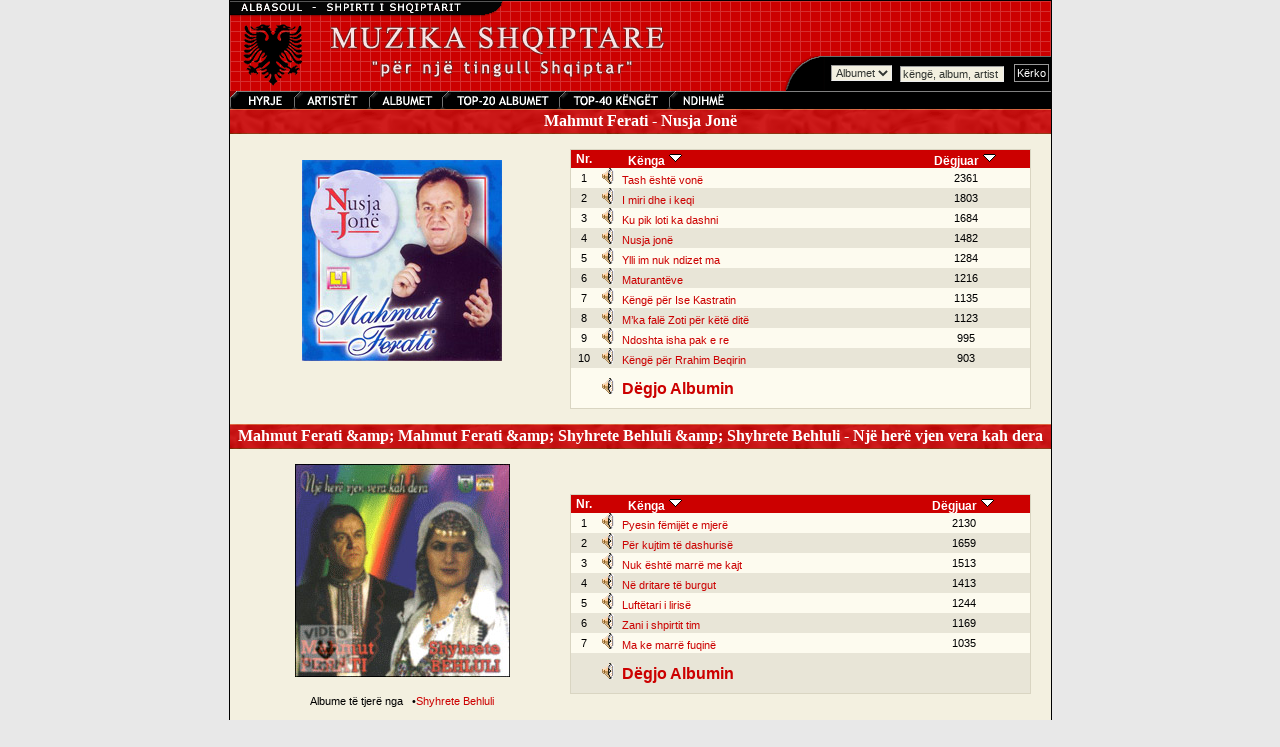

--- FILE ---
content_type: text/html; charset=UTF-8
request_url: https://muzika.albasoul.com/artist.php?id=61&PHPSESSID=miouvs3ugs38vscp94f98ndph4
body_size: 4174
content:

    <!DOCTYPE HTML PUBLIC "-//W3C//DTD HTML 4.0 Transitional//EN">
    <html lang="sq">
    <head>
        <meta charset="UTF-8">
        <title>Mahmut Ferati -  Muzika Shqiptare - Albasoul.com</title>
        <meta name="description" content="Mund te degjoni me mijra kenge nga te gjitha trojet Shqiptare. Faqja me e madhe ne internet me muzike Shqiptare.">
        <meta name="keywords" content="muzik, muzika, kenge, keng, kang, shqip, shqiptar, shqiperi, kosov, kosovar, mp3, albanian, albania">
        <link rel="stylesheet" href="themes/muzika/style.css" type="text/css">
        <script>
            // Audio PopUp-dritare
            function popUp(url) {
                window.open(url, "_audioplayer", "status=no,height=200,width=400,scrollbars=no,scrolling=no,resizable=no,toolbar=0");
            }
        </script>
        <script type="text/javascript" src="https://platform-api.sharethis.com/js/sharethis.js#property=67a12afa3c2c8700191089ad&product=sop" async="async"></script>
    </head>
    <body bgcolor="#E8E8E8" text="#000000" leftmargin="0" topmargin="0" marginwidth="0" marginheight="0">
    <table width="770" border="0" cellspacing="0" cellpadding="1" bgcolor="#000000" align="center">
        <tr>
            <td>
                <table width="100%" border="0" cellspacing="0" cellpadding="0" align="center" bgcolor="#f3f0e0">
                    <tr>
                        <td>
                            <map name="Map">
                                <area shape="rect" coords="6,2,63,17" href="index.php?" target="_self" alt="Faqja kryesore e muzikës">
                                <area shape="rect" coords="72,0,135,19" href="artists.php?" target="_self" alt="Lista e plotë e artistëve">
                                <area shape="rect" coords="146,1,209,18" href="albums.php?" target="_self" alt="Te gjitha albumet">
                                <area shape="rect" coords="335,0,435,18" href="top.php?sort=s&top=40&" target="_self" alt="TOP-40 Kenget">
                                <area shape="rect" coords="218,1,327,19" href="top.php?sort=a&top=20&" target="_self" alt="TOP-20 albumet">
                                <area shape="rect" coords="448,1,507,18" href="ndihme.php?" target="_self" alt="Ndihmë">
                            </map>
                            <!-- MENU //-->
                            <table width="100%" border="0" align="center" cellpadding="0" cellspacing="0" background="themes/muzika/images/grid.gif">
                                <tr>
                                    <td background="themes/muzika/images/grid.gif">
                                        <table width="100%" border="0" align="center" cellpadding="0" cellspacing="0">
                                            <tr>
                                                <td><font color="#FFFFFF"><img src="themes/muzika/images/muzikatop.gif" alt="Muzika Top"></font></td>
                                                <td nowrap align="right" valign="bottom">
                                                    <br>
                                                    <table border="0" cellpadding="0" cellspacing="0">
                                                        <form name="kerko" method="get" action="kerko.php">
                                                            <tr>
                                                                <td align="right" valign="bottom"><img src="themes/muzika/images/bevel_angle.gif" width="47" height="35" alt=""></td>
                                                                <td background="themes/muzika/images/bevel_plate.gif">
                                                                    <select name="zgjedhje" class="field">
                                                                        <option value="albumet" selected>Albumet</option>
                                                                        <option value="kenget" >Këngët</option>
                                                                    </select>
                                                                </td>
                                                                <td background="themes/muzika/images/bevel_plate.gif">&nbsp;
                                                                    <input type="text" class="field" name="kerko" value="këngë, album, artist" size="15" maxlength="100" onFocus="this.value=''; return true;">
                                                                    <input type="hidden" name="kerkese" value="1">
                                                                </td>
                                                                <td background="themes/muzika/images/bevel_plate.gif">&nbsp;
                                                                    <input name="Submit" type="submit" class="button" value="Kërko">
                                                                </td>
                                                            </tr>
                                                        </form>
                                                    </table>
                                                </td>
                                            </tr>
                                        </table>
                                    </td>
                                </tr>
                                <tr>
                                    <td>
                                        <table background="themes/muzika/images/menubar.gif" width="100%" border="0" cellspacing="0" cellpadding="0">
                                            <tr>
                                                <td><img src="themes/muzika/images/menuja.gif" usemap="#Map" width="513" height="18" border="0" alt="Menu"></td>
                                            </tr>
                                        </table>
                                    </td>
                                </tr>
                            </table>
                            <!-- END MENU //-->
                        </td>
                    </tr>
                    <tr>
                        <td valign="top">
                            <table bgcolor="#f3f0e0" width="100%" border="0" align="center" cellpadding="0" cellspacing="0">
                                <tr>
                                    <td valign="top">
    <table align="center" border="0" cellpadding="0" cellspacing="0" width="100%" height="100%">
        <tr>
            <td align="middle" width="100%">
                <table bgcolor="#cc0000" align="center" border="0" cellpadding="0" cellspacing="0" width="100%" height="18">
                    <tr>
                        <td height="25" background="themes/muzika/images/menubar2.gif" nowrap valign="middle" align="center">
                            <b><font color="ffffff" size="3">&nbsp;&nbsp;Mahmut Ferati - Nusja Jonë&nbsp;&nbsp;</font></b>
                        </td>
                    </tr>
                </table>
            </td>
        </tr>
        <tr>
            <td valign="top" width="100%">
                <table align="center" border="0" cellpadding="10" cellspacing="0" width="100%">
                    <tr>
                        <td valign="top">
                            <font class="content">
        <table width="100%" border="0" cellpadding="0" cellspacing="5" align="center">
        <tr>
            <td width="40%" valign="middle" align="center"><img src="/foto/MFerati2.jpg"><br>
                                <br><br>
                <div class="sharethis-inline-share-buttons"></div>
            </td>
            <td width="60%" valign="middle" align="center">
                <table width="98%" border="0" cellspacing="0" cellpadding="1">
                    <tr>
                        <td bgcolor="#D9D5C2">
                            <table width="100%" border="0" cellspacing="0" cellpadding="0">
                                <tr>
                                    <td align="center" nowrap bgcolor="#cc0000"><font class="title"><b>Nr.</b></font></td>
                                    <td align="left" nowrap bgcolor="#cc0000"><font class="title"><b>&nbsp;&nbsp;&nbsp;&nbsp;&nbsp;&nbsp;&nbsp;&nbsp;&nbsp;&nbsp;Kënga</b>&nbsp;<a href="/artist.php?PHPSESSID=pn4q9reokusi5t4ghjrdsei613&id=61&sort=1"><img src="themes/muzika/images/sort.gif" width="15" height="15" border="0" alt="rendit kenget sipas emrit"></a></font></td>
                                    <td align="center" nowrap bgcolor="#cc0000"><font class="title"><b>Dëgjuar</b>&nbsp;<a href="/artist.php?PHPSESSID=pn4q9reokusi5t4ghjrdsei613&id=61"><img src="themes/muzika/images/sort.gif" width="15" height="15" border="0" alt="rendit kenget sipas numrit te degjimeve"></a></font></td>
                                </tr>
                                                                    <tr bgcolor="#FDFBEF">
                                        <td nowrap width="6%" align="center"><font class="record">1</font></td>
                                        <td nowrap align="left">&nbsp;<a href="javascript:popUp('play.php?id=3127&PHPSESSID=pn4q9reokusi5t4ghjrdsei613')"><img src="themes/muzika/images/sound.gif" border="0" alt="Tash është vonë"></a>&nbsp;&nbsp;<a class="recordlink" href="javascript:popUp('play.php?id=3127&PHPSESSID=pn4q9reokusi5t4ghjrdsei613')">Tash është vonë</a></td>
                                        <td nowrap align="center"><font class="record">2361</font></td>
                                    </tr>
                                                                        <tr bgcolor="#E8E5D7">
                                        <td nowrap width="6%" align="center"><font class="record">2</font></td>
                                        <td nowrap align="left">&nbsp;<a href="javascript:popUp('play.php?id=3119&PHPSESSID=pn4q9reokusi5t4ghjrdsei613')"><img src="themes/muzika/images/sound.gif" border="0" alt="I miri dhe i keqi"></a>&nbsp;&nbsp;<a class="recordlink" href="javascript:popUp('play.php?id=3119&PHPSESSID=pn4q9reokusi5t4ghjrdsei613')">I miri dhe i keqi</a></td>
                                        <td nowrap align="center"><font class="record">1803</font></td>
                                    </tr>
                                                                        <tr bgcolor="#FDFBEF">
                                        <td nowrap width="6%" align="center"><font class="record">3</font></td>
                                        <td nowrap align="left">&nbsp;<a href="javascript:popUp('play.php?id=3122&PHPSESSID=pn4q9reokusi5t4ghjrdsei613')"><img src="themes/muzika/images/sound.gif" border="0" alt="Ku pik loti ka dashni"></a>&nbsp;&nbsp;<a class="recordlink" href="javascript:popUp('play.php?id=3122&PHPSESSID=pn4q9reokusi5t4ghjrdsei613')">Ku pik loti ka dashni</a></td>
                                        <td nowrap align="center"><font class="record">1684</font></td>
                                    </tr>
                                                                        <tr bgcolor="#E8E5D7">
                                        <td nowrap width="6%" align="center"><font class="record">4</font></td>
                                        <td nowrap align="left">&nbsp;<a href="javascript:popUp('play.php?id=3126&PHPSESSID=pn4q9reokusi5t4ghjrdsei613')"><img src="themes/muzika/images/sound.gif" border="0" alt="Nusja jonë"></a>&nbsp;&nbsp;<a class="recordlink" href="javascript:popUp('play.php?id=3126&PHPSESSID=pn4q9reokusi5t4ghjrdsei613')">Nusja jonë</a></td>
                                        <td nowrap align="center"><font class="record">1482</font></td>
                                    </tr>
                                                                        <tr bgcolor="#FDFBEF">
                                        <td nowrap width="6%" align="center"><font class="record">5</font></td>
                                        <td nowrap align="left">&nbsp;<a href="javascript:popUp('play.php?id=3128&PHPSESSID=pn4q9reokusi5t4ghjrdsei613')"><img src="themes/muzika/images/sound.gif" border="0" alt="Ylli im nuk ndizet ma"></a>&nbsp;&nbsp;<a class="recordlink" href="javascript:popUp('play.php?id=3128&PHPSESSID=pn4q9reokusi5t4ghjrdsei613')">Ylli im nuk ndizet ma</a></td>
                                        <td nowrap align="center"><font class="record">1284</font></td>
                                    </tr>
                                                                        <tr bgcolor="#E8E5D7">
                                        <td nowrap width="6%" align="center"><font class="record">6</font></td>
                                        <td nowrap align="left">&nbsp;<a href="javascript:popUp('play.php?id=3123&PHPSESSID=pn4q9reokusi5t4ghjrdsei613')"><img src="themes/muzika/images/sound.gif" border="0" alt="Maturantëve"></a>&nbsp;&nbsp;<a class="recordlink" href="javascript:popUp('play.php?id=3123&PHPSESSID=pn4q9reokusi5t4ghjrdsei613')">Maturantëve</a></td>
                                        <td nowrap align="center"><font class="record">1216</font></td>
                                    </tr>
                                                                        <tr bgcolor="#FDFBEF">
                                        <td nowrap width="6%" align="center"><font class="record">7</font></td>
                                        <td nowrap align="left">&nbsp;<a href="javascript:popUp('play.php?id=3120&PHPSESSID=pn4q9reokusi5t4ghjrdsei613')"><img src="themes/muzika/images/sound.gif" border="0" alt="Këngë për Ise Kastratin"></a>&nbsp;&nbsp;<a class="recordlink" href="javascript:popUp('play.php?id=3120&PHPSESSID=pn4q9reokusi5t4ghjrdsei613')">Këngë për Ise Kastratin</a></td>
                                        <td nowrap align="center"><font class="record">1135</font></td>
                                    </tr>
                                                                        <tr bgcolor="#E8E5D7">
                                        <td nowrap width="6%" align="center"><font class="record">8</font></td>
                                        <td nowrap align="left">&nbsp;<a href="javascript:popUp('play.php?id=3124&PHPSESSID=pn4q9reokusi5t4ghjrdsei613')"><img src="themes/muzika/images/sound.gif" border="0" alt="M’ka falë Zoti për këtë ditë"></a>&nbsp;&nbsp;<a class="recordlink" href="javascript:popUp('play.php?id=3124&PHPSESSID=pn4q9reokusi5t4ghjrdsei613')">M’ka falë Zoti për këtë ditë</a></td>
                                        <td nowrap align="center"><font class="record">1123</font></td>
                                    </tr>
                                                                        <tr bgcolor="#FDFBEF">
                                        <td nowrap width="6%" align="center"><font class="record">9</font></td>
                                        <td nowrap align="left">&nbsp;<a href="javascript:popUp('play.php?id=3125&PHPSESSID=pn4q9reokusi5t4ghjrdsei613')"><img src="themes/muzika/images/sound.gif" border="0" alt="Ndoshta isha pak e re"></a>&nbsp;&nbsp;<a class="recordlink" href="javascript:popUp('play.php?id=3125&PHPSESSID=pn4q9reokusi5t4ghjrdsei613')">Ndoshta isha pak e re</a></td>
                                        <td nowrap align="center"><font class="record">995</font></td>
                                    </tr>
                                                                        <tr bgcolor="#E8E5D7">
                                        <td nowrap width="6%" align="center"><font class="record">10</font></td>
                                        <td nowrap align="left">&nbsp;<a href="javascript:popUp('play.php?id=3121&PHPSESSID=pn4q9reokusi5t4ghjrdsei613')"><img src="themes/muzika/images/sound.gif" border="0" alt="Këngë për Rrahim Beqirin"></a>&nbsp;&nbsp;<a class="recordlink" href="javascript:popUp('play.php?id=3121&PHPSESSID=pn4q9reokusi5t4ghjrdsei613')">Këngë për Rrahim Beqirin</a></td>
                                        <td nowrap align="center"><font class="record">903</font></td>
                                    </tr>
                                                                    <tr bgcolor="#FDFBEF">
                                    <td></td>
                                    <td height="40" colspan="3">&nbsp;<a href="javascript:popUp('play.php?all=1&id=276&PHPSESSID=pn4q9reokusi5t4ghjrdsei613')"><img src="themes/muzika/images/sound.gif" border="0" alt="Dëgjo Albumin"></a>&nbsp;&nbsp;<font class="record"><b><a class="recordlink" href="javascript:popUp('play_album.php?all=1&id=276&PHPSESSID=pn4q9reokusi5t4ghjrdsei613')"><font size="3">Dëgjo Albumin</font></a></b></font></td>
                                </tr>
                            </table>
                        </td>
                    </tr>
                </table>
            </td>
        </tr>
    </table>
                    </font>
                </td>
            </tr>
        </table>
        </td>
        </tr>
    </table>
        <table align="center" border="0" cellpadding="0" cellspacing="0" width="100%" height="100%">
        <tr>
            <td align="middle" width="100%">
                <table bgcolor="#cc0000" align="center" border="0" cellpadding="0" cellspacing="0" width="100%" height="18">
                    <tr>
                        <td height="25" background="themes/muzika/images/menubar2.gif" nowrap valign="middle" align="center">
                            <b><font color="ffffff" size="3">&nbsp;&nbsp;Mahmut Ferati &amp;amp; Mahmut Ferati &amp;amp; Shyhrete Behluli &amp;amp; Shyhrete Behluli - Një herë vjen vera kah dera&nbsp;&nbsp;</font></b>
                        </td>
                    </tr>
                </table>
            </td>
        </tr>
        <tr>
            <td valign="top" width="100%">
                <table align="center" border="0" cellpadding="10" cellspacing="0" width="100%">
                    <tr>
                        <td valign="top">
                            <font class="content">
        <table width="100%" border="0" cellpadding="0" cellspacing="5" align="center">
        <tr>
            <td width="40%" valign="middle" align="center"><img src="/foto/MFerati.jpg"><br>
                <br><font class="content">Albume të tjerë nga </font> <font class="content">&nbsp; &#8226;</font><a class="contentlink" href="artist.php?id=96&PHPSESSID=pn4q9reokusi5t4ghjrdsei613">Shyhrete&nbsp;Behluli</a>                <br><br>
                <div class="sharethis-inline-share-buttons"></div>
            </td>
            <td width="60%" valign="middle" align="center">
                <table width="98%" border="0" cellspacing="0" cellpadding="1">
                    <tr>
                        <td bgcolor="#D9D5C2">
                            <table width="100%" border="0" cellspacing="0" cellpadding="0">
                                <tr>
                                    <td align="center" nowrap bgcolor="#cc0000"><font class="title"><b>Nr.</b></font></td>
                                    <td align="left" nowrap bgcolor="#cc0000"><font class="title"><b>&nbsp;&nbsp;&nbsp;&nbsp;&nbsp;&nbsp;&nbsp;&nbsp;&nbsp;&nbsp;Kënga</b>&nbsp;<a href="/artist.php?PHPSESSID=pn4q9reokusi5t4ghjrdsei613&id=61&sort=1"><img src="themes/muzika/images/sort.gif" width="15" height="15" border="0" alt="rendit kenget sipas emrit"></a></font></td>
                                    <td align="center" nowrap bgcolor="#cc0000"><font class="title"><b>Dëgjuar</b>&nbsp;<a href="/artist.php?PHPSESSID=pn4q9reokusi5t4ghjrdsei613&id=61"><img src="themes/muzika/images/sort.gif" width="15" height="15" border="0" alt="rendit kenget sipas numrit te degjimeve"></a></font></td>
                                </tr>
                                                                    <tr bgcolor="#FDFBEF">
                                        <td nowrap width="6%" align="center"><font class="record">1</font></td>
                                        <td nowrap align="left">&nbsp;<a href="javascript:popUp('play.php?id=858&PHPSESSID=pn4q9reokusi5t4ghjrdsei613')"><img src="themes/muzika/images/sound.gif" border="0" alt="Pyesin fëmijët e mjerë"></a>&nbsp;&nbsp;<a class="recordlink" href="javascript:popUp('play.php?id=858&PHPSESSID=pn4q9reokusi5t4ghjrdsei613')">Pyesin fëmijët e mjerë</a></td>
                                        <td nowrap align="center"><font class="record">2130</font></td>
                                    </tr>
                                                                        <tr bgcolor="#E8E5D7">
                                        <td nowrap width="6%" align="center"><font class="record">2</font></td>
                                        <td nowrap align="left">&nbsp;<a href="javascript:popUp('play.php?id=860&PHPSESSID=pn4q9reokusi5t4ghjrdsei613')"><img src="themes/muzika/images/sound.gif" border="0" alt="Për kujtim të dashurisë"></a>&nbsp;&nbsp;<a class="recordlink" href="javascript:popUp('play.php?id=860&PHPSESSID=pn4q9reokusi5t4ghjrdsei613')">Për kujtim të dashurisë</a></td>
                                        <td nowrap align="center"><font class="record">1659</font></td>
                                    </tr>
                                                                        <tr bgcolor="#FDFBEF">
                                        <td nowrap width="6%" align="center"><font class="record">3</font></td>
                                        <td nowrap align="left">&nbsp;<a href="javascript:popUp('play.php?id=859&PHPSESSID=pn4q9reokusi5t4ghjrdsei613')"><img src="themes/muzika/images/sound.gif" border="0" alt="Nuk është marrë me kajt"></a>&nbsp;&nbsp;<a class="recordlink" href="javascript:popUp('play.php?id=859&PHPSESSID=pn4q9reokusi5t4ghjrdsei613')">Nuk është marrë me kajt</a></td>
                                        <td nowrap align="center"><font class="record">1513</font></td>
                                    </tr>
                                                                        <tr bgcolor="#E8E5D7">
                                        <td nowrap width="6%" align="center"><font class="record">4</font></td>
                                        <td nowrap align="left">&nbsp;<a href="javascript:popUp('play.php?id=856&PHPSESSID=pn4q9reokusi5t4ghjrdsei613')"><img src="themes/muzika/images/sound.gif" border="0" alt="Në dritare të burgut"></a>&nbsp;&nbsp;<a class="recordlink" href="javascript:popUp('play.php?id=856&PHPSESSID=pn4q9reokusi5t4ghjrdsei613')">Në dritare të burgut</a></td>
                                        <td nowrap align="center"><font class="record">1413</font></td>
                                    </tr>
                                                                        <tr bgcolor="#FDFBEF">
                                        <td nowrap width="6%" align="center"><font class="record">5</font></td>
                                        <td nowrap align="left">&nbsp;<a href="javascript:popUp('play.php?id=861&PHPSESSID=pn4q9reokusi5t4ghjrdsei613')"><img src="themes/muzika/images/sound.gif" border="0" alt="Luftëtari i lirisë"></a>&nbsp;&nbsp;<a class="recordlink" href="javascript:popUp('play.php?id=861&PHPSESSID=pn4q9reokusi5t4ghjrdsei613')">Luftëtari i lirisë</a></td>
                                        <td nowrap align="center"><font class="record">1244</font></td>
                                    </tr>
                                                                        <tr bgcolor="#E8E5D7">
                                        <td nowrap width="6%" align="center"><font class="record">6</font></td>
                                        <td nowrap align="left">&nbsp;<a href="javascript:popUp('play.php?id=855&PHPSESSID=pn4q9reokusi5t4ghjrdsei613')"><img src="themes/muzika/images/sound.gif" border="0" alt="Zani i shpirtit tim"></a>&nbsp;&nbsp;<a class="recordlink" href="javascript:popUp('play.php?id=855&PHPSESSID=pn4q9reokusi5t4ghjrdsei613')">Zani i shpirtit tim</a></td>
                                        <td nowrap align="center"><font class="record">1169</font></td>
                                    </tr>
                                                                        <tr bgcolor="#FDFBEF">
                                        <td nowrap width="6%" align="center"><font class="record">7</font></td>
                                        <td nowrap align="left">&nbsp;<a href="javascript:popUp('play.php?id=857&PHPSESSID=pn4q9reokusi5t4ghjrdsei613')"><img src="themes/muzika/images/sound.gif" border="0" alt="Ma ke marrë fuqinë"></a>&nbsp;&nbsp;<a class="recordlink" href="javascript:popUp('play.php?id=857&PHPSESSID=pn4q9reokusi5t4ghjrdsei613')">Ma ke marrë fuqinë</a></td>
                                        <td nowrap align="center"><font class="record">1035</font></td>
                                    </tr>
                                                                    <tr bgcolor="#E8E5D7">
                                    <td></td>
                                    <td height="40" colspan="3">&nbsp;<a href="javascript:popUp('play.php?all=1&id=66&PHPSESSID=pn4q9reokusi5t4ghjrdsei613')"><img src="themes/muzika/images/sound.gif" border="0" alt="Dëgjo Albumin"></a>&nbsp;&nbsp;<font class="record"><b><a class="recordlink" href="javascript:popUp('play_album.php?all=1&id=66&PHPSESSID=pn4q9reokusi5t4ghjrdsei613')"><font size="3">Dëgjo Albumin</font></a></b></font></td>
                                </tr>
                            </table>
                        </td>
                    </tr>
                </table>
            </td>
        </tr>
    </table>
                    </font>
                </td>
            </tr>
        </table>
        </td>
        </tr>
    </table>
        <table align="center" border="0" cellpadding="0" cellspacing="0" width="100%" height="100%">
        <tr>
            <td align="middle" width="100%">
                <table bgcolor="#cc0000" align="center" border="0" cellpadding="0" cellspacing="0" width="100%" height="18">
                    <tr>
                        <td height="25" background="themes/muzika/images/menubar2.gif" nowrap valign="middle" align="center">
                            <b><font color="ffffff" size="3">&nbsp;&nbsp;Zëri i Kërçovës - Hitet Folklorike 2005&nbsp;&nbsp;</font></b>
                        </td>
                    </tr>
                </table>
            </td>
        </tr>
        <tr>
            <td valign="top" width="100%">
                <table align="center" border="0" cellpadding="10" cellspacing="0" width="100%">
                    <tr>
                        <td valign="top">
                            <font class="content">
        <table width="100%" border="0" cellpadding="0" cellspacing="5" align="center">
        <tr>
            <td width="40%" valign="middle" align="center"><img src="/foto/ZeriKercovesVol2.jpg"><br>
                <br><font class="content">Albume të tjerë nga </font> <font class="content">&nbsp; &#8226;</font><a class="contentlink" href="artist.php?id=51&PHPSESSID=pn4q9reokusi5t4ghjrdsei613">Ilir&nbsp;Shaqiri</a> <font class="content">&nbsp; &#8226;</font><a class="contentlink" href="artist.php?id=220&PHPSESSID=pn4q9reokusi5t4ghjrdsei613">Leonora&nbsp;Jakupi</a> <font class="content">&nbsp; &#8226;</font><a class="contentlink" href="artist.php?id=281&PHPSESSID=pn4q9reokusi5t4ghjrdsei613">Naim&nbsp;Abazi</a> <font class="content">&nbsp; &#8226;</font><a class="contentlink" href="artist.php?id=94&PHPSESSID=pn4q9reokusi5t4ghjrdsei613">Shkurte&nbsp;Fejza</a> <font class="content">&nbsp; &#8226;</font><a class="contentlink" href="artist.php?id=96&PHPSESSID=pn4q9reokusi5t4ghjrdsei613">Shyhrete&nbsp;Behluli</a> <font class="content">&nbsp; &#8226;</font><a class="contentlink" href="artist.php?id=136&PHPSESSID=pn4q9reokusi5t4ghjrdsei613">Sinan&nbsp;Vllasaliu</a> <font class="content">&nbsp; &#8226;</font><a class="contentlink" href="artist.php?id=407&PHPSESSID=pn4q9reokusi5t4ghjrdsei613">Zëri&nbsp;i&nbsp;Kërçovës</a>                <br><br>
                <div class="sharethis-inline-share-buttons"></div>
            </td>
            <td width="60%" valign="middle" align="center">
                <table width="98%" border="0" cellspacing="0" cellpadding="1">
                    <tr>
                        <td bgcolor="#D9D5C2">
                            <table width="100%" border="0" cellspacing="0" cellpadding="0">
                                <tr>
                                    <td align="center" nowrap bgcolor="#cc0000"><font class="title"><b>Nr.</b></font></td>
                                    <td align="left" nowrap bgcolor="#cc0000"><font class="title"><b>&nbsp;&nbsp;&nbsp;&nbsp;&nbsp;&nbsp;&nbsp;&nbsp;&nbsp;&nbsp;Kënga</b>&nbsp;<a href="/artist.php?PHPSESSID=pn4q9reokusi5t4ghjrdsei613&id=61&sort=1"><img src="themes/muzika/images/sort.gif" width="15" height="15" border="0" alt="rendit kenget sipas emrit"></a></font></td>
                                    <td align="center" nowrap bgcolor="#cc0000"><font class="title"><b>Dëgjuar</b>&nbsp;<a href="/artist.php?PHPSESSID=pn4q9reokusi5t4ghjrdsei613&id=61"><img src="themes/muzika/images/sort.gif" width="15" height="15" border="0" alt="rendit kenget sipas numrit te degjimeve"></a></font></td>
                                </tr>
                                                                    <tr bgcolor="#FDFBEF">
                                        <td nowrap width="6%" align="center"><font class="record">1</font></td>
                                        <td nowrap align="left">&nbsp;<a href="javascript:popUp('play.php?id=3464&PHPSESSID=pn4q9reokusi5t4ghjrdsei613')"><img src="themes/muzika/images/sound.gif" border="0" alt="Dasma e Kosovës"></a>&nbsp;&nbsp;<a class="recordlink" href="javascript:popUp('play.php?id=3464&PHPSESSID=pn4q9reokusi5t4ghjrdsei613')">Dasma e Kosovës</a><font class="record"> - Lekë Dedevukaj</font></td>
                                        <td nowrap align="center"><font class="record">6245</font></td>
                                    </tr>
                                                                        <tr bgcolor="#E8E5D7">
                                        <td nowrap width="6%" align="center"><font class="record">2</font></td>
                                        <td nowrap align="left">&nbsp;<a href="javascript:popUp('play.php?id=3476&PHPSESSID=pn4q9reokusi5t4ghjrdsei613')"><img src="themes/muzika/images/sound.gif" border="0" alt="Oj serbi oj shtrigë e vjetër"></a>&nbsp;&nbsp;<a class="recordlink" href="javascript:popUp('play.php?id=3476&PHPSESSID=pn4q9reokusi5t4ghjrdsei613')">Oj serbi oj shtrigë e vjetër</a><font class="record"> - Rapsodët e Kukësit</font></td>
                                        <td nowrap align="center"><font class="record">4781</font></td>
                                    </tr>
                                                                        <tr bgcolor="#FDFBEF">
                                        <td nowrap width="6%" align="center"><font class="record">3</font></td>
                                        <td nowrap align="left">&nbsp;<a href="javascript:popUp('play.php?id=3482&PHPSESSID=pn4q9reokusi5t4ghjrdsei613')"><img src="themes/muzika/images/sound.gif" border="0" alt="Vjen nga zemra e Shqipërisë nënë"></a>&nbsp;&nbsp;<a class="recordlink" href="javascript:popUp('play.php?id=3482&PHPSESSID=pn4q9reokusi5t4ghjrdsei613')">Vjen nga zemra e Shqipërisë nënë</a><font class="record"> - Halit Gashi</font></td>
                                        <td nowrap align="center"><font class="record">4249</font></td>
                                    </tr>
                                                                        <tr bgcolor="#E8E5D7">
                                        <td nowrap width="6%" align="center"><font class="record">4</font></td>
                                        <td nowrap align="left">&nbsp;<a href="javascript:popUp('play.php?id=3480&PHPSESSID=pn4q9reokusi5t4ghjrdsei613')"><img src="themes/muzika/images/sound.gif" border="0" alt="Prapë po nisem për mërgim"></a>&nbsp;&nbsp;<a class="recordlink" href="javascript:popUp('play.php?id=3480&PHPSESSID=pn4q9reokusi5t4ghjrdsei613')">Prapë po nisem për mërgim</a><font class="record"> - Shkurte Fejza</font></td>
                                        <td nowrap align="center"><font class="record">3843</font></td>
                                    </tr>
                                                                        <tr bgcolor="#FDFBEF">
                                        <td nowrap width="6%" align="center"><font class="record">5</font></td>
                                        <td nowrap align="left">&nbsp;<a href="javascript:popUp('play.php?id=3466&PHPSESSID=pn4q9reokusi5t4ghjrdsei613')"><img src="themes/muzika/images/sound.gif" border="0" alt="Dy avionë"></a>&nbsp;&nbsp;<a class="recordlink" href="javascript:popUp('play.php?id=3466&PHPSESSID=pn4q9reokusi5t4ghjrdsei613')">Dy avionë</a><font class="record"> - Gëzim Ahmetaj</font></td>
                                        <td nowrap align="center"><font class="record">3360</font></td>
                                    </tr>
                                                                        <tr bgcolor="#E8E5D7">
                                        <td nowrap width="6%" align="center"><font class="record">6</font></td>
                                        <td nowrap align="left">&nbsp;<a href="javascript:popUp('play.php?id=3475&PHPSESSID=pn4q9reokusi5t4ghjrdsei613')"><img src="themes/muzika/images/sound.gif" border="0" alt="Oj Kosovë nëna ime"></a>&nbsp;&nbsp;<a class="recordlink" href="javascript:popUp('play.php?id=3475&PHPSESSID=pn4q9reokusi5t4ghjrdsei613')">Oj Kosovë nëna ime</a><font class="record"> - Shkurte Fejza</font></td>
                                        <td nowrap align="center"><font class="record">3348</font></td>
                                    </tr>
                                                                        <tr bgcolor="#FDFBEF">
                                        <td nowrap width="6%" align="center"><font class="record">7</font></td>
                                        <td nowrap align="left">&nbsp;<a href="javascript:popUp('play.php?id=3469&PHPSESSID=pn4q9reokusi5t4ghjrdsei613')"><img src="themes/muzika/images/sound.gif" border="0" alt="Gjallë a vdek nusen t’ma bini"></a>&nbsp;&nbsp;<a class="recordlink" href="javascript:popUp('play.php?id=3469&PHPSESSID=pn4q9reokusi5t4ghjrdsei613')">Gjallë a vdek nusen t’ma bini</a><font class="record"> - Rapsodët</font></td>
                                        <td nowrap align="center"><font class="record">3147</font></td>
                                    </tr>
                                                                        <tr bgcolor="#E8E5D7">
                                        <td nowrap width="6%" align="center"><font class="record">8</font></td>
                                        <td nowrap align="left">&nbsp;<a href="javascript:popUp('play.php?id=3468&PHPSESSID=pn4q9reokusi5t4ghjrdsei613')"><img src="themes/muzika/images/sound.gif" border="0" alt="Gjaku shqipes me dy krena"></a>&nbsp;&nbsp;<a class="recordlink" href="javascript:popUp('play.php?id=3468&PHPSESSID=pn4q9reokusi5t4ghjrdsei613')">Gjaku shqipes me dy krena</a><font class="record"> - Dida, Cela, Kovaçi</font></td>
                                        <td nowrap align="center"><font class="record">2991</font></td>
                                    </tr>
                                                                        <tr bgcolor="#FDFBEF">
                                        <td nowrap width="6%" align="center"><font class="record">9</font></td>
                                        <td nowrap align="left">&nbsp;<a href="javascript:popUp('play.php?id=3467&PHPSESSID=pn4q9reokusi5t4ghjrdsei613')"><img src="themes/muzika/images/sound.gif" border="0" alt="Erdha nga Kosova"></a>&nbsp;&nbsp;<a class="recordlink" href="javascript:popUp('play.php?id=3467&PHPSESSID=pn4q9reokusi5t4ghjrdsei613')">Erdha nga Kosova</a><font class="record"> - Zyle Krasniqi</font></td>
                                        <td nowrap align="center"><font class="record">2633</font></td>
                                    </tr>
                                                                        <tr bgcolor="#E8E5D7">
                                        <td nowrap width="6%" align="center"><font class="record">10</font></td>
                                        <td nowrap align="left">&nbsp;<a href="javascript:popUp('play.php?id=3470&PHPSESSID=pn4q9reokusi5t4ghjrdsei613')"><img src="themes/muzika/images/sound.gif" border="0" alt="Isa Boletini"></a>&nbsp;&nbsp;<a class="recordlink" href="javascript:popUp('play.php?id=3470&PHPSESSID=pn4q9reokusi5t4ghjrdsei613')">Isa Boletini</a><font class="record"> - Dida, Cela, Kovaçi</font></td>
                                        <td nowrap align="center"><font class="record">2519</font></td>
                                    </tr>
                                                                        <tr bgcolor="#FDFBEF">
                                        <td nowrap width="6%" align="center"><font class="record">11</font></td>
                                        <td nowrap align="left">&nbsp;<a href="javascript:popUp('play.php?id=3478&PHPSESSID=pn4q9reokusi5t4ghjrdsei613')"><img src="themes/muzika/images/sound.gif" border="0" alt="Plumbat në konak"></a>&nbsp;&nbsp;<a class="recordlink" href="javascript:popUp('play.php?id=3478&PHPSESSID=pn4q9reokusi5t4ghjrdsei613')">Plumbat në konak</a><font class="record"> - Gëzim Jaha</font></td>
                                        <td nowrap align="center"><font class="record">2369</font></td>
                                    </tr>
                                                                        <tr bgcolor="#E8E5D7">
                                        <td nowrap width="6%" align="center"><font class="record">12</font></td>
                                        <td nowrap align="left">&nbsp;<a href="javascript:popUp('play.php?id=3474&PHPSESSID=pn4q9reokusi5t4ghjrdsei613')"><img src="themes/muzika/images/sound.gif" border="0" alt="Niset trimi për gurbet"></a>&nbsp;&nbsp;<a class="recordlink" href="javascript:popUp('play.php?id=3474&PHPSESSID=pn4q9reokusi5t4ghjrdsei613')">Niset trimi për gurbet</a><font class="record"> - Sinan Vllasaliu</font></td>
                                        <td nowrap align="center"><font class="record">2325</font></td>
                                    </tr>
                                                                        <tr bgcolor="#FDFBEF">
                                        <td nowrap width="6%" align="center"><font class="record">13</font></td>
                                        <td nowrap align="left">&nbsp;<a href="javascript:popUp('play.php?id=3465&PHPSESSID=pn4q9reokusi5t4ghjrdsei613')"><img src="themes/muzika/images/sound.gif" border="0" alt="Dëshmorët e UÇK-së"></a>&nbsp;&nbsp;<a class="recordlink" href="javascript:popUp('play.php?id=3465&PHPSESSID=pn4q9reokusi5t4ghjrdsei613')">Dëshmorët e UÇK-së</a><font class="record"> - Zëri i Kërçovës</font></td>
                                        <td nowrap align="center"><font class="record">2158</font></td>
                                    </tr>
                                                                        <tr bgcolor="#E8E5D7">
                                        <td nowrap width="6%" align="center"><font class="record">14</font></td>
                                        <td nowrap align="left">&nbsp;<a href="javascript:popUp('play.php?id=3481&PHPSESSID=pn4q9reokusi5t4ghjrdsei613')"><img src="themes/muzika/images/sound.gif" border="0" alt="Sa jemi shqiptarë"></a>&nbsp;&nbsp;<a class="recordlink" href="javascript:popUp('play.php?id=3481&PHPSESSID=pn4q9reokusi5t4ghjrdsei613')">Sa jemi shqiptarë</a><font class="record"> - Mahmut Ferati</font></td>
                                        <td nowrap align="center"><font class="record">2146</font></td>
                                    </tr>
                                                                        <tr bgcolor="#FDFBEF">
                                        <td nowrap width="6%" align="center"><font class="record">15</font></td>
                                        <td nowrap align="left">&nbsp;<a href="javascript:popUp('play.php?id=3473&PHPSESSID=pn4q9reokusi5t4ghjrdsei613')"><img src="themes/muzika/images/sound.gif" border="0" alt="Moj Shqipëri"></a>&nbsp;&nbsp;<a class="recordlink" href="javascript:popUp('play.php?id=3473&PHPSESSID=pn4q9reokusi5t4ghjrdsei613')">Moj Shqipëri</a><font class="record"> - Shyhrete Behluli</font></td>
                                        <td nowrap align="center"><font class="record">2116</font></td>
                                    </tr>
                                                                        <tr bgcolor="#E8E5D7">
                                        <td nowrap width="6%" align="center"><font class="record">16</font></td>
                                        <td nowrap align="left">&nbsp;<a href="javascript:popUp('play.php?id=3479&PHPSESSID=pn4q9reokusi5t4ghjrdsei613')"><img src="themes/muzika/images/sound.gif" border="0" alt="Po vritet pafajsia"></a>&nbsp;&nbsp;<a class="recordlink" href="javascript:popUp('play.php?id=3479&PHPSESSID=pn4q9reokusi5t4ghjrdsei613')">Po vritet pafajsia</a><font class="record"> - Leonora Jakupi</font></td>
                                        <td nowrap align="center"><font class="record">1875</font></td>
                                    </tr>
                                                                        <tr bgcolor="#FDFBEF">
                                        <td nowrap width="6%" align="center"><font class="record">17</font></td>
                                        <td nowrap align="left">&nbsp;<a href="javascript:popUp('play.php?id=3471&PHPSESSID=pn4q9reokusi5t4ghjrdsei613')"><img src="themes/muzika/images/sound.gif" border="0" alt="Janë mbledhur bijtë e shqipes"></a>&nbsp;&nbsp;<a class="recordlink" href="javascript:popUp('play.php?id=3471&PHPSESSID=pn4q9reokusi5t4ghjrdsei613')">Janë mbledhur bijtë e shqipes</a><font class="record"> - Bekim Ibrahimi</font></td>
                                        <td nowrap align="center"><font class="record">1743</font></td>
                                    </tr>
                                                                        <tr bgcolor="#E8E5D7">
                                        <td nowrap width="6%" align="center"><font class="record">18</font></td>
                                        <td nowrap align="left">&nbsp;<a href="javascript:popUp('play.php?id=3483&PHPSESSID=pn4q9reokusi5t4ghjrdsei613')"><img src="themes/muzika/images/sound.gif" border="0" alt="Zemra e Kumanovës"></a>&nbsp;&nbsp;<a class="recordlink" href="javascript:popUp('play.php?id=3483&PHPSESSID=pn4q9reokusi5t4ghjrdsei613')">Zemra e Kumanovës</a><font class="record"> - Ilir Shaqiri</font></td>
                                        <td nowrap align="center"><font class="record">1702</font></td>
                                    </tr>
                                                                        <tr bgcolor="#FDFBEF">
                                        <td nowrap width="6%" align="center"><font class="record">19</font></td>
                                        <td nowrap align="left">&nbsp;<a href="javascript:popUp('play.php?id=3472&PHPSESSID=pn4q9reokusi5t4ghjrdsei613')"><img src="themes/muzika/images/sound.gif" border="0" alt="Kosova ime"></a>&nbsp;&nbsp;<a class="recordlink" href="javascript:popUp('play.php?id=3472&PHPSESSID=pn4q9reokusi5t4ghjrdsei613')">Kosova ime</a><font class="record"> - Naim Abazi</font></td>
                                        <td nowrap align="center"><font class="record">1628</font></td>
                                    </tr>
                                                                        <tr bgcolor="#E8E5D7">
                                        <td nowrap width="6%" align="center"><font class="record">20</font></td>
                                        <td nowrap align="left">&nbsp;<a href="javascript:popUp('play.php?id=3477&PHPSESSID=pn4q9reokusi5t4ghjrdsei613')"><img src="themes/muzika/images/sound.gif" border="0" alt="Për dëshmorin Afrim Kalanica"></a>&nbsp;&nbsp;<a class="recordlink" href="javascript:popUp('play.php?id=3477&PHPSESSID=pn4q9reokusi5t4ghjrdsei613')">Për dëshmorin Afrim Kalanica</a><font class="record"> - Shkurte Fejza</font></td>
                                        <td nowrap align="center"><font class="record">1545</font></td>
                                    </tr>
                                                                    <tr bgcolor="#FDFBEF">
                                    <td></td>
                                    <td height="40" colspan="3">&nbsp;<a href="javascript:popUp('play.php?all=1&id=305&PHPSESSID=pn4q9reokusi5t4ghjrdsei613')"><img src="themes/muzika/images/sound.gif" border="0" alt="Dëgjo Albumin"></a>&nbsp;&nbsp;<font class="record"><b><a class="recordlink" href="javascript:popUp('play_album.php?all=1&id=305&PHPSESSID=pn4q9reokusi5t4ghjrdsei613')"><font size="3">Dëgjo Albumin</font></a></b></font></td>
                                </tr>
                            </table>
                        </td>
                    </tr>
                </table>
            </td>
        </tr>
    </table>
                    </font>
                </td>
            </tr>
        </table>
        </td>
        </tr>
    </table>
    